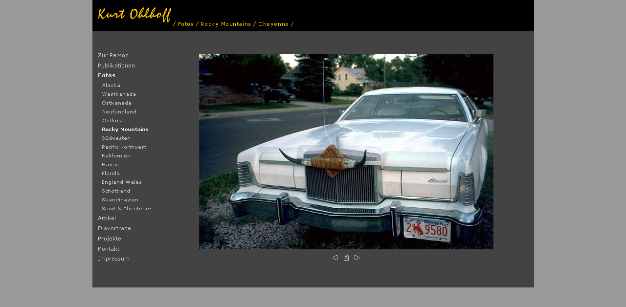

--- FILE ---
content_type: text/html
request_url: http://kurtohlhoff.de/fotos/rocky/03.htm
body_size: 2152
content:
<!DOCTYPE HTML PUBLIC "-//W3C//DTD HTML 4.01 Transitional//EN">
<html>
<head>
	<title>Kurt Ohlhoff &gt; Fotos &gt; Rocky Mountains &gt; Cheyenne</title>
<meta name="MSSmartTagsPreventParsing" content="TRUE">
<meta http-equiv="imagetoolbar" content="no">
<script language="JavaScript" src="../../script/kjo.js" type="text/javascript"></script>
<link href="../../style/kjo.css" rel="stylesheet" type="text/css">
</head>
<body bgcolor="#999999" leftmargin="0" topmargin="0" rightmargin="0" bottommargin="0" marginwidth="0" marginheight="0" onLoad="MM_preloadImages('../../images/per_on.gif','../../images/pub_on.gif','../../images/tex_on.gif','../../images/dia_on.gif','../../images/kon_on.gif','../../images/imp_on.gif','../../images/wes_on.gif','../../images/ost_on.gif','../../images/sue_on.gif','../../images/pac_on.gif','../../images/kal_on.gif','../../images/haw_on.gif','../../images/flo_on.gif','../../images/eng_on.gif','../../images/ska_on.gif','../../images/sch_on.gif','../../images/spo_on.gif')">
	<div align="center">
			<table border="0" cellpadding="0" cellspacing="0">
				<tr>
					<td colspan="2" bgcolor="#000000"><a href="../../index.htm"><img src="../../images/logo.gif" width="163" height="64" border="0" alt="Kurt Ohlhoff" title="Kurt Ohlhoff"></a><a href="../index.htm"><img src="../../images/logo_fot.gif" width="54" height="64" border ="0" alt="Fotos" title="Fotos"></a><a href="index.htm"><img src="../../images/lo_03.gif" width="117" height="64" border="0" alt="Rocky Mountains" title="Rocky Mountains"></a><img src="../../images/lo_03_03.gif" width="77" height="64" alt="Cheyenne" title="Cheyenne"><img src="../../images/x.gif" width="12" height="1" alt="" border="0"></td>
				</tr>
				<tr>
					<td bgcolor="#434343" valign="top">   <!-- Beginn der Navigationstabelle -->
						<table border="0" cellpadding="0" cellspacing="0">
							<tr>
								<td><img src="../../images/x.gif" width="1" height="38" alt="" border="0"></td>
							</tr>
							<tr>
								<td><a href="../../person/index.htm" onMouseOver="MM_swapImage('pers','','../../images/per_on.gif',1)" onMouseOut="MM_swapImgRestore()"><img src="../../images/per_off.gif" alt="Zur Person" name="pers" width="126" height="21" border="0" id="pers" title="Zur Person"></a></td>
							</tr>
							<tr>
								<td><a href="../../publikat/index.htm" onMouseOver="MM_swapImage('pub','','../../images/pub_on.gif',1)" onMouseOut="MM_swapImgRestore()"><img src="../../images/pub_off.gif" alt="Publikationen" name="pub" width="126" height="21" border="0" id="pub" title="Publikationen"></a></td>
							</tr>
							<tr>
								<td><a href="../index.htm"><img src="../../images/fot_on.gif" alt="Fotos" name="fotos" width="126" height="21" border="0" id="fotos" title="Fotos"></a></td>
							</tr>
							<tr>			<!-- SubMenue unter Fotos beginnt -->
								<td><a href="../alaska/index.htm" onMouseOver="MM_swapImage('ala','','../../images/alaska_on.gif',1)" onMouseOut="MM_swapImgRestore()"><img src="../../images/alaska_off.gif" alt="Alaska" title="Alaska" name="ala" width="126" height="18" border="0" id="ala"></a></td>
							</tr>
							<tr>
								<td><a href="../wkanada/index.htm" onMouseOver="MM_swapImage('west','','../../images/wes_on.gif',1)" onMouseOut="MM_swapImgRestore()"><img src="../../images/wes_off.gif" alt="Westkanada" title="Westkanada" name="west" width="126" height="18" border="0" id="west"></a></td>
							</tr>
							<tr>			
								<td><a href="../okanada/index.htm" onMouseOver="MM_swapImage('ost','','../../images/ost_on.gif',1)" onMouseOut="MM_swapImgRestore()"><img src="../../images/ost_off.gif" alt="Ostkanada" title="Ostkanada" name="ost" width="126" height="18" border="0" id="ost"></a></td>
							</tr>
							<tr>			
								<td><a href="../neufundland/index.htm" onMouseOver="MM_swapImage('neufl','','../../images/neufundland_on.gif',1)" onMouseOut="MM_swapImgRestore()"><img src="../../images/neufundland_off.gif" alt="Neufundland" title="Neufundland" name="neufl" width="126" height="18" border="0" id="neufl"></a></td>
							</tr>
							<tr>			
								<td><a href="../ostkueste/index.htm" onMouseOver="MM_swapImage('ostkueste','','../../images/ostkueste_on.gif',1)" onMouseOut="MM_swapImgRestore()"><img src="../../images/ostkueste_off.gif" alt="Ostk&uuml;ste" title="Ostk&uuml;ste" name="ostkueste" width="126" height="18" border="0" id="ostkueste"></a></td>
							</tr>	
							<tr>			
								<td><a href="index.htm"><img src="../../images/roc_on.gif" alt="Rocky Mountains" title="Rocky Mountains" name="rocky" width="126" height="18" border="0" id="rocky"></a></td>
							</tr>
							<tr>			
								<td><a href="../suedwest/index.htm" onMouseOver="MM_swapImage('suedwest','','../../images/sue_on.gif',1)" onMouseOut="MM_swapImgRestore()"><img src="../../images/sue_off.gif" alt="S&uuml;dwesten" title="S&uuml;dwesten" name="suedwest" width="126" height="18" border="0" id="suedwest"></a></td>
							</tr>
							<tr>			
								<td><a href="../pacific/index.htm" onMouseOver="MM_swapImage('pacific','','../../images/pac_on.gif',1)" onMouseOut="MM_swapImgRestore()"><img src="../../images/pac_off.gif" alt="Pacific Northwest" title="Pacific Northwest" name="pacific" width="126" height="18" border="0" id="pacific"></a></td>
							</tr>
							<tr>			
								<td><a href="../kali/index.htm" onMouseOver="MM_swapImage('kali','','../../images/kal_on.gif',1)" onMouseOut="MM_swapImgRestore()"><img src="../../images/kal_off.gif" alt="Kalifornien" title="Kalifornien" name="kali" width="126" height="18" border="0" id="kali"></a></td>
							</tr>
							<tr>			
								<td><a href="../hawaii/index.htm" onMouseOver="MM_swapImage('hawaii','','../../images/haw_on.gif',1)" onMouseOut="MM_swapImgRestore()"><img src="../../images/haw_off.gif" alt="Hawaii" title="Hawaii" name="hawaii" width="126" height="18" border="0" id="hawaii"></a></td>
							</tr>
							<tr>			
								<td><a href="../florida/index.htm" onMouseOver="MM_swapImage('florida','','../../images/flo_on.gif',1)" onMouseOut="MM_swapImgRestore()"><img src="../../images/flo_off.gif" alt="Florida" title="Florida" name="florida" width="126" height="18" border="0" id="florida"></a></td>
							</tr>
							<tr>			
								<td><a href="../en_wales/index.htm" onMouseOver="MM_swapImage('wales','','../../images/eng_on.gif',1)" onMouseOut="MM_swapImgRestore()"><img src="../../images/eng_off.gif" alt="England Wales" title="England Wales" name="wales" width="126" height="18" border="0" id="wales"></a></td>
							</tr>
							<tr>			
								<td><a href="../schott/index.htm" onMouseOver="MM_swapImage('schott','','../../images/sch_on.gif',1)" onMouseOut="MM_swapImgRestore()"><img src="../../images/sch_off.gif" alt="Schottland" title="Schottland" name="schott" width="126" height="18" border="0" id="schott"></a></td>
							</tr>
							<tr>			
								<td><a href="../skan/index.htm" onMouseOver="MM_swapImage('skan','','../../images/ska_on.gif',1)" onMouseOut="MM_swapImgRestore()"><img src="../../images/ska_off.gif" alt="Skandinavien" title="Skandinavien" name="skan" width="126" height="18" border="0" id="skan"></a></td>
							</tr>
							<tr>			
								<td><a href="../sport/index.htm" onMouseOver="MM_swapImage('sport','','../../images/spo_on.gif',1)" onMouseOut="MM_swapImgRestore()"><img src="../../images/spo_off.gif" alt="Sport &amp; Abenteuer" title="Sport &amp; Abenteuer" name="sport" width="126" height="18" border="0" id="sport"></a></td>
							</tr>		<!-- SubMenue unter Fotos endet -->
							<tr>
								<td><a href="../../texte/index.htm" onMouseOver="MM_swapImage('texte','','../../images/tex_on.gif',1)" onMouseOut="MM_swapImgRestore()"><img src="../../images/tex_off.gif" alt="Texte" name="texte" width="126" height="21" border="0" id="texte" title="Texte"></a></td>
							</tr>
							<tr>
								<td><a href="../../diavor/index.htm" onMouseOver="MM_swapImage('dia','','../../images/dia_on.gif',1)" onMouseOut="MM_swapImgRestore()"><img src="../../images/dia_off.gif" alt="Diavortr&auml;ge" name="dia" width="126" height="21" border="0" id="dia" title="Diavortr&auml;ge"></a></td>
							</tr>
							<tr>
								<td><a href="../../projekte/index.htm" onMouseOver="MM_swapImage('pro','','../../images/pro_on.gif',1)" onMouseOut="MM_swapImgRestore()"><img src="../../images/pro_off.gif" alt="Projekte" name="pro" width="126" height="21" border="0" id="pro" title="Projekte"></a></td>
							</tr>
							<tr>
								<td><a href="../../kontakt/index.htm" onMouseOver="MM_swapImage('kontakt','','../../images/kon_on.gif',1)" onMouseOut="MM_swapImgRestore()"><img src="../../images/kon_off.gif" alt="Kontakt" name="kontakt" width="126" height="21" border="0" id="kontakt" title="Kontakt"></a></td>
							</tr>
							<tr>
								<td><a href="../../impress/index.htm" onMouseOver="MM_swapImage('impress','','../../images/imp_on.gif',1)" onMouseOut="MM_swapImgRestore()"><img src="../../images/imp_off.gif" alt="Impressum" name="impress" width="126" height="21" border="0" id="impress" title="Impressum"></a></td>
							</tr>
						</table>		<!-- Ende der Navigationstabelle -->
					</td>
					<td bgcolor="#434343">
						<table border="0" cellpadding="2" cellspacing="0">   <!-- Beginn der Contenttabelle -->
							<tr>
								<td rowspan="4"><img src="../../images/x.gif" width="45" height="1" alt="" border="0"></td>
								<td><img src="../../images/x.gif" width="685" height="40" alt="" border="0"></td>
								<td rowspan="4"><img src="../../images/x.gif" width="35" height="1" alt="" border="0"></td>
							</tr>
							<tr>
								<td align="center"><img src="images/03.jpg" width="602" height="400" alt="Cheyenne" title="Cheyenne"></td>
							</tr>
							<tr>
								<td align="center"><a href="02.htm"><img src="../../images/p_back.gif" width="25" height="26" border="0" alt="zur�ck" title="zur�ck"></a><a href="index.htm"><img src="../../images/p_index.gif" width="20" height="26" border="0" alt="�bersicht" title="�bersicht"></a><a href="04.htm"><img src="../../images/p_next.gif" width="25" height="26" border="0" alt="vor" title="vor"></a></td>
							</tr>
							<tr>
								<td align="center"><img src="../../images/x.gif" width="1" height="42" alt="" border="0"></td>
							</tr>
						</table>		<!-- Ende der Contenttabelle -->
					</td>
				</tr>
			</table>
	</div>
</body>
</html>

--- FILE ---
content_type: text/css
request_url: http://kurtohlhoff.de/style/kjo.css
body_size: 130
content:
body, td, font {
	font-family: Verdana, Arial, Helvetica, sans-serif;
	font-size: 10pt;
	color: #000000;
}

.l {
	width : 236px;
}